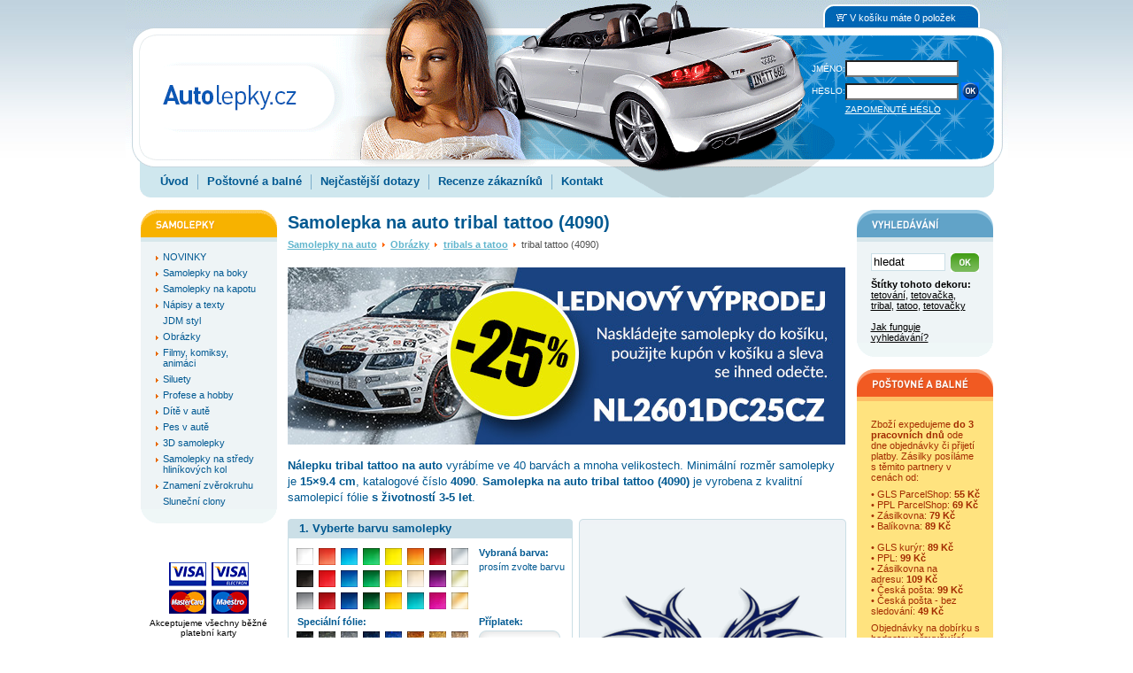

--- FILE ---
content_type: text/html; charset=windows-1250
request_url: https://www.autolepky.cz/samolepka-na-auto-tribal-tattoo-4090.html
body_size: 11639
content:
<!DOCTYPE HTML PUBLIC "-//W3C//DTD HTML 4.01 Transitional//EN" "http://www.w3.org/TR/html4/loose.dtd">
<html lang="cs">
<head>
  <meta http-equiv="content-type" content="text/html; charset=windows-1250">

  <title>Samolepka na auto tribal tattoo (4090) / Autolepky.cz</title>
  <meta name="keywords" content="tribal,tatoo,tetovačka,tetování,tetovačky">
  <meta name="description" content="Samolepka na auto tribal tattoo (4090), min. velikosti 15×9.4 cm ve 40 barvách. Tuning nálepku tribal tattoo expedujeme do 3 pracovních dnů.">

  <meta name="viewport" content="width=device-width, initial-scale=1">
  
  <base href="https://www.autolepky.cz/">
  <link rel="stylesheet" href="autolepky.css?v=107" type="text/css">
  <link rel="stylesheet" href="autolepky-resp.css?v=107" type="text/css">
  <link rel="stylesheet" type="text/css" href="js-cart/objednavka.css">

  <meta name="verify-v1" content="ZRkvYxkV/i4LPJAD9pKz1Vd9UAa72zoQLlP3BhwPaK4=">
  <meta name="robots" content="index,follow">
  <meta name="author" content="DOKI DOKI s.r.o.">
  <meta http-equiv="Content-Language" content="cs">
  <meta http-equiv="imagetoolbar" CONTENT="no">

  <meta property="fb:admins" content="1625473274">
  <meta property="og:site_name" content="Autolepky.cz" >
  <meta property="og:url" content="https://www.autolepky.cz/samolepka-na-auto-tribal-tattoo-4090.html" >
  <meta property="og:title" content="Samolepka na auto tribal tattoo (4090)" >
  <meta property="og:description" content="Samolepka na auto tribal tattoo (4090) z nabídky obchodu Autolepky.cz. Samolepky na auta vyrábíme na míru z více než čtyřiceti barev v libovolné velikosti. Vše s důrazem na kvalitu zpracování. Samolepky expedujeme do 3 pracovních dnů. Nízké poštovné u obyčejných zásilek.">
  <meta property="og:type" content="product" >
  <meta property="og:image" content="https://www.autolepky.cz/eshop-images/large/c02/4090-MKA-fun-dekory-4090-c02.png" >
  <meta property="og:image:alt" content="obrázek motivu tribal tattoo" >

  <link rel="shortcut icon" href="favicon.ico">
  <script type="text/javascript" src="jquery.js"></script>
  <script type="text/javascript" src="frontend.js?v=107"></script>

  <!-- Facebook Pixel Code -->
    <script type="text/javascript" data-cookiecategory="other">
    !function(f,b,e,v,n,t,s)
    {if(f.fbq)return;n=f.fbq=function(){n.callMethod?
    n.callMethod.apply(n,arguments):n.queue.push(arguments)};
    if(!f._fbq)f._fbq=n;n.push=n;n.loaded=!0;n.version='2.0';
    n.queue=[];t=b.createElement(e);t.async=!0;
    t.src=v;s=b.getElementsByTagName(e)[0];
    s.parentNode.insertBefore(t,s)}(window, document,'script',
    'https://connect.facebook.net/en_US/fbevents.js');
    fbq('init', '577223352409561');
  </script>
  <!-- End Facebook Pixel Code -->
<script type="text/javascript">
	window.dataLayer = window.dataLayer || [];
	function gtag(){dataLayer.push(arguments);}
	gtag("consent", "default", {
		"ad_storage": "denied",
		"ad_user_data": "denied",
		"ad_personalization": "denied",
		"analytics_storage": "denied"
	});
</script>

<!-- Google tag (gtag.js) -->
<script async src="https://www.googletagmanager.com/gtag/js?id=AW-11133331246"></script>
<script>
  window.dataLayer = window.dataLayer || [];
  function gtag(){dataLayer.push(arguments);}
  gtag('js', new Date());

  gtag('config', 'AW-11133331246');
</script>

<!-- Global site tag (gtag.js) - Google Analytics -->
<script async type="text/javascript" src="https://www.googletagmanager.com/gtag/js?id=G-02XWQNS1C8"></script>
<script type="text/javascript">
  window.dataLayer = window.dataLayer || [];
  function gtag(){dataLayer.push(arguments);}
  gtag('js', new Date());
	gtag("config", "G-02XWQNS1C8");
  gtag('config', 'UA-3497228-46');
</script>
<script type="text/javascript">
	gtag("consent", "update", {
		"ad_storage": "granted",
		"ad_user_data": "granted",
		"ad_personalization": "granted",
		"analytics_storage": "granted"
	});
</script>


<script type="text/javascript" src="https://c.seznam.cz/js/rc.js"></script>
<script>
  window.sznIVA.IS.updateIdentities({
    eid: null
  });
  var retargetingConf = {
    rtgId: 58075,
    consent: 0  };
  window.rc.retargetingHit(retargetingConf);
</script>



<!-- Clarity tracking code for https://www.autolepky.cz/ -->
<script type="text/javascript" data-cookiecategory="other">
    (function(c,l,a,r,i,t,y){
        c[a]=c[a]||function(){(c[a].q=c[a].q||[]).push(arguments)};
        t=l.createElement(r);t.async=1;t.src="https://www.clarity.ms/tag/"+i;
        y=l.getElementsByTagName(r)[0];y.parentNode.insertBefore(t,y);
    })(window, document, "clarity", "script", "5swul4pxgr");
</script></head>
<body onload="barva_onload()">
<script type="text/javascript" data-cookiecategory="other">
fbq('track', 'ViewContent', {content_name:'Samolepka na auto tribal tattoo (4090)', content_ids:['4090'], content_type:'product'});</script>

<div class="header">
	<a href="."><img src="timg/logo-autolepky.png" class="logo" alt="logo obchodu Autolepky.cz" title="Samolepky na auto od Autolepky.cz"></a>
<div class="kosiknahled"><img src="timg/ic-kosik.png" width="18" height="11" alt="Ikona košíku" title="Ikona košíku">V košíku máte 0 položek</div><div class="loginarea">
<form id="login" name="login" method="post" action="do-login.php">
	<table border="0" cellspacing="0" cellpadding="0">
  	<tr>
			<td><label for="jmenologin">JMÉNO:</label></td>
  		<td><input value="" maxlength="50" name="loginname" class="text" id="jmenologin"></td>
		</tr>
  	<tr>
			<td><label for="heslo">HESLO:</label></td>
  		<td><input type="password" maxlength="50" name="loginpassword" class="text" id="heslo">
      	<input type="image" src="timg/b-ok.png" alt="tlačítko OK" title="Kliknutím na tlačítko OK odešlete své přihlašovací údaje. Pakliže jste je zadali správně, budete přihlášení do systému." class="submit" style="width:20px; height:20px;">
			</td>
		</tr>
  	<tr><td></td><td> 		<a href="!heslo.html">ZAPOMENUTÉ HESLO</a></td></tr>
	</table>
</form>
</div>
	<div class="menu uprava">
<a href=".">Úvod</a><span> </span><a href="postovne-a-balne.html">Poštovné a balné</a><span> </span><a href="/nejcastejsi-dotazy.html">Nejčastější dotazy</a><span> </span><a href="https://www.firmy.cz/detail/13179687-autolepky-cz-ceska-lipa-cast-obce-ceska-lipa.html#hodnoceni">Recenze zákazníků</a><span> </span><a href="/kontakt.html">Kontakt</a>	</div>
</div>
<table cellspacing="0" cellpadding="0" class="main">
<tr>
  <td class="mlevy">
  	<div class="boxik" id="samolepky">
<div class="l1" ><a href="novinky-a-nove-samolepky.html"><img src="timg/plus.png" alt="plus" class="plus" style="padding-left:0px;"><span class="t" style="margin-left:9px;">NOVINKY</span></a></div><div class="l1" ><a href="tuning-samolepky-boky.html"><img src="timg/plus.png" alt="plus" class="plus" style="padding-left:0px;"><span class="t" style="margin-left:9px;">Samolepky na boky</span></a></div><div class="l1" ><a href="tuning-samolepky-na-kapotu.html"><img src="timg/plus.png" alt="plus" class="plus" style="padding-left:0px;"><span class="t" style="margin-left:9px;">Samolepky na kapotu</span></a></div><div class="l1" ><a href="samolepky-na-auto-napisy-a-texty.html"><img src="timg/plus.png" alt="plus" class="plus" style="padding-left:0px;"><span class="t" style="margin-left:9px;">Nápisy a texty</span></a></div><div class="l1" ><a href="samolepky-na-auto-jdm-styl.html"><img src="timg/nic.png" alt="nic" class="plus" style="padding-left:0px;"><span class="t" style="margin-left:9px;">JDM styl</span></a></div><div class="l1" ><a href="tuning-samolepky-fun-motivy.html"><img src="timg/plus.png" alt="plus" class="plus" style="padding-left:0px;"><span class="t" style="margin-left:9px;">Obrázky</span></a></div><div class="l1" ><a href="nalepky-na-auto-filmy-komiksy-animaci.html"><img src="timg/plus.png" alt="plus" class="plus" style="padding-left:0px;"><span class="t" style="margin-left:9px;">Filmy, komiksy, animáci</span></a></div><div class="l1" ><a href="tuning-samolepky-siluety.html"><img src="timg/plus.png" alt="plus" class="plus" style="padding-left:0px;"><span class="t" style="margin-left:9px;">Siluety</span></a></div><div class="l1" ><a href="profese-a-hobby.html"><img src="timg/plus.png" alt="plus" class="plus" style="padding-left:0px;"><span class="t" style="margin-left:9px;">Profese a hobby</span></a></div><div class="l1" ><a href="samolepky-na-auto-dite-v-aute.html"><img src="timg/plus.png" alt="plus" class="plus" style="padding-left:0px;"><span class="t" style="margin-left:9px;">Dítě v autě</span></a></div><div class="l1" ><a href="samolepky-na-auto-pes-v-aute.html"><img src="timg/plus.png" alt="plus" class="plus" style="padding-left:0px;"><span class="t" style="margin-left:9px;">Pes v autě</span></a></div><div class="l1" ><a href="plasticke-3d-samolepky.html"><img src="timg/plus.png" alt="plus" class="plus" style="padding-left:0px;"><span class="t" style="margin-left:9px;">3D samolepky</span></a></div><div class="l1" ><a href="tuning-samolepky-samolepky-na-stredy-hlinikovych-kol.html"><img src="timg/plus.png" alt="plus" class="plus" style="padding-left:0px;"><span class="t" style="margin-left:9px;">Samolepky na středy hliníkových kol</span></a></div><div class="l1" ><a href="zverokruh.html"><img src="timg/plus.png" alt="plus" class="plus" style="padding-left:0px;"><span class="t" style="margin-left:9px;">Znamení zvěrokruhu</span></a></div><div class="l1" ><a href="tuning-samolepky-clonitka-slunecni-clony.html"><img src="timg/nic.png" alt="nic" class="plus" style="padding-left:0px;"><span class="t" style="margin-left:9px;">Sluneční clony</span></a></div>  	</div>
  	<div id="hledej">
<div class="boxik" id="search">

<form action="!search.html" method="post">
<input type="text" name="search_query" class="text" value="hledat" onclick="if (this.value=='hledat') {this.value='';}" onblur="if(this.value=='') {this.value='hledat';}" onselect="if(this.value=='') {this.value='hledat';}">
<input type="image" src="timg/b-ok-green.png" class="bimg" alt="tlačítko OK" title="Napište do políčka Hledat slovo, které chcete vyhledat a kliknutím na tlačítko OK spusťte vyhledávání. Vyhledávací algoritmus ignoruje slova kratší než tři znaky a neprohledává neschválené štítky!">
<div class="clear"></div>
</form>

<a href="jak-funguje-vyhledavani.html" title="Speciálně upravený vyhledávací algoritmus umožní prohledávat obsahy obrázkových dat pomocí tzv. štítků. Štítky dekoru jsou slova popisující vzhled samolepky a mohou je přidávat všichni uživatelé serveru Autolepky.cz. Pro více informací klikněte zde.">Jak funguje vyhledávání?</a>
</div>
<div class="boxikbottom"></div>
  	</div>
  	<div class="boxikbottom"></div>

  	<!-- <div class="boxik" id="tuningkluby">
        	</div>
  	<div class="boxikbottom" id="tuningkluby-bottom"></div> -->

  	<div class="ccard">
  	 <img style="padding-top: 15px;" src="timg/ico-cards.png" alt="ikony VISA" title="Akceptujeme všechny běžné platební karty"><br>
  	 <p style="font-size:75%; padding: 5px 0 10px 0;">Akceptujeme všechny běžné platební karty</p>
  	 <img src="timg/ico-verified.png" alt="ikony VISA certified" title="Bezpečná platba kartou">
  	</div>

	</td>
  <td class="mstredni">
<div class="clear"></div><h1 class="dekor"><strong>Samolepka na auto tribal tattoo (4090)</strong></h1><div class="whereiam">
<div class="telo"><p class="whereiam"><a href="." title="samolepky na auto">Samolepky na auto</a> <img src="timg/arrow.png" alt=""> <a href="tuning-samolepky-fun-motivy.html" title="samolepky na auto Obrázky">Obrázky</a> <img src="timg/arrow.png" alt=""> <a href="tuning-samolepky-fun-motivy-tribals-tatoo.html" title="samolepky na auto tribals a tatoo">tribals a tatoo</a> <img src="timg/arrow.png" alt=""> tribal tattoo (4090)</p></div></div>
<a href="."><img class="noborder" style="margin: 5px 0 15px 0;" src="timg/bann-2601-06012025-small.jpg" alt="Lednový výprodej -25 %" title="Lednový výprodej -25 %" width="630" height="200" /></a>
<p class="firsttxt"><strong>Nálepku <span style="text-transform: lowercase;">tribal tattoo</span> na auto</strong> vyrábíme ve 40 barvách a mnoha velikostech. Minimální rozměr samolepky je <strong>15&times;9.4 cm</strong>, katalogové číslo <strong>4090</strong>. <strong>Samolepka na auto tribal tattoo (4090)</strong> je vyrobena z kvalitní samolepicí fólie <strong>s životností 3-5 let</strong>.</p><div class="d-dekor">
<img src="timg/box-dektop.png" width="302" height="6" alt="" style="display:block; border-style:none;">
<div class="telo">
<img id="dekor" src="eshop-images/large/c09/4090-MKA-fun-dekory-4090-c09.png" width="300" height="331" alt="" title="">
</div><div class="bottom"></div>                                                                <div class="termin"><div class="labIF">Objednáte-li samolepku dnes</div><div class="tabIF"><table class="tabIF"><tr class="tabIF"><td class="sec1TAB">odešleme ji nejpozději</td><td><strong>v pondělí 26. ledna </strong></td></tr>
<tr class="tabIF"><td class="sec1TAB" colspan="2">a u Vás doma bude následující pracovní den.</td></tr></table></div><div class="tabIFbott"><div class="tabIFbottTXT">Uvedené termíny jsou orientační a neplatí ve statní svátky!</div></div></div><div class="popis"><label style="float:none;">Průvodce nákupem:</label><p class="help">Samolepku na auto <span style="text-transform: lowercase;">tribal tattoo</span> objednáte ve třech krocích. Následně vložíte připravený motiv do košíku, vyplníte dodací a fakturační údaje a objednávku odešlete. Vše vyrábíme na zakázku, <strong>nálepky nejsou skladem</strong>. Dle zvoleného způsobu platby expedujeme vyrobené nálepky do 3 pracovních dnů.</p><p class="help"><strong>1. krok - výběr barvy:</strong><br>Nabízíme 40 barev samolepících fólií, které mají životnost 2-10 let v závislosti na zvoleném materiálu a umístění samolepek na automobilu. [<a href="javascript:;" onclick="showHelp(this, 'help1');">Zobrazit více</a>]</p><div class="help" id="help1" style="display:none;"><p class="help">Na přední kapotě samolepky trpí víc než na dveřích a tím mají i kratší životnost. Samolepky se lepí na hladké povrchy, sklo a karoserie jsou pro lepení ideální. <strong>Při lepení samolepek na sklo mohou nastat potíže při technické kontrole.</strong></p><p class="help">Fólie snesou běžné změny teploty. Samolepící fólie jsou plně pigmentovány (stejnobarevné z obou stran) a nejsou průhledné (častý dotaz ke sl. clonám).</p><p class="help"><strong>Standardní barevné odstíny</strong> jsou základní nabídkou - 24 barevných odstínů o životnosti 2-5 let v exteriéru.</p><p class="help"><strong>Stříbrná, zlatá a bronzová</strong> patří mezi základní barevné odstíny s metalickým nádechem. <strong>Stříbrná fólie</strong> obsahuje částečky hliníku (barva je spíše šedohliníková, nikoliv zrcadlová chromová - častý omyl při výběru barvy), <strong>zlatá</strong> obsahuje částečky mědi, <strong>bronzová</strong> je více do červena.</p><p class="help"><strong>Speciální metalické odstíny</strong> obsahují metalický pigment, který se dopadem slunečních paprsků se ještě více zvýrazní. U černé metalické je metalický efekt slabší. Tyto fólie mají životnost až 10 let v exteriéru.</p><p class="help"><strong>Škrábaný hliník, chrom stříbrný a zlatý</strong> lze lepit pouze na rovné plochy, neboť fólie je poměrně tuhá - jedná se o materiál, který není vhodný na malé a detailní samolepky. Životnost má přibližně 6 měsíců v exteriéru.</p><p class="help"><strong>Černý a stříbrný karbon a imitaci karbonu</strong> lze také lepit výhradně na rovné plochy. Fólie není vhodná na celoplošný polep kapoty - není příliš tvárná, jedná se o materiál, který není vhodný na malé a detailní samolepky.</p></div><p class="help"><strong>2. krok - výběr rozměrů:</strong><br>Vybírejte z přednastavených rozměrů nebo si zvolte svůj vlastní rozměr s pevným poměrem stran. [<a href="javascript:;" onclick="showHelp(this, 'help2');">Zobrazit více</a>]</p><div class="help" id="help2" style="display:none;"><p class="help">Vybíráte-li vlastní rozměr, <strong>zadáváte pouze jeden z rozměrů</strong>. Druhý se automaticky dopočítá dle poměru stran velikosti samolepky. Tím je zajištěno, že motiv nebude zdeformovaný nevhodně zvoleným poměrem stran. U každé samolepky také uvádíme i nejmenší možnou vyrobitelnou velikost. Menší rozměr nelze vyrobit, protože detaily by byly příliš malé a linky velmi slabé a samolepka by se odlepovala.</p></div><p class="help"><strong>3. krok - způsob lepení:</strong><br>Vybírejte z možností <strong>klasicky čitelně</strong> (na kapotu auta) nebo <strong>zrcadlově obráceně</strong> (pro lepení zespodu skla, nebo zrcadlově otočené na karoserii). [<a href="javascript:;" onclick="showHelp(this, 'help3');">Zobrazit více</a>]</p><div class="help" id="help3" style="display:none;"><p class="help">Volbou zrcadlově obráceně změníte prostorovou orientaci samolepky - prostě ji zrcadlově otočíte. V praxi to může znamenat dvě věci. Za prvé - samolepku chcete nalepit zespodu skla okna, za druhé - samolepku chcete zrcadlově otočit (např. aby se holčička na samolepce dívala na druhou stranu) a nalepit ji na kapotu.</p><p class="help">Taktéž využijte volbu zrcadlově obráceně v případě, kdy chcete lepit samolepky z obou stran vozu. Jedna bude nalepena ze strany řidiče a druhá ze strany spolujezdce. V tomto případě dejte do košíku <strong>jeden kus s orientací klasicky čitelně</strong> a <strong>druhý s orientací zrcadlově obráceně</strong>. Mějte na paměti, že se samolepkou otáčíte zrcadlově i text a ten se stane z druhé strany automobilu nečitelným.</p></div><p class="help">Kliknutím na tlačítko <strong>VLOŽIT DO KOŠÍKU</strong> je výběr samolepky ukončen. Do košíku postupně naskládejte další samolepky.</p></div></div>
<div class="d-krok1">
<h2>1. Vyberte barvu samolepky</h2>
<div class="telo">
<p >Vybraná barva: <br><span id="vybranabarva">prosím zvolte barvu</span></p>
<a href="javascript:setc(1741, '01', '', '4090-MKA-fun-dekory-4090');" title="bílá" id="a01"></a><a href="javascript:setc(1741, '04', '', '4090-MKA-fun-dekory-4090');" title="světle červená" id="a04"></a><a href="javascript:setc(1741, '07', '', '4090-MKA-fun-dekory-4090');" title="světle modrá" id="a07"></a><a href="javascript:setc(1741, '10', '', '4090-MKA-fun-dekory-4090');" title="světle zelená" id="a10"></a><a href="javascript:setc(1741, '13', '', '4090-MKA-fun-dekory-4090');" title="citrónově žlutá" id="a13"></a><a href="javascript:setc(1741, '16', '', '4090-MKA-fun-dekory-4090');" title="oranžová" id="a16"></a><a href="javascript:setc(1741, '19', '', '4090-MKA-fun-dekory-4090');" title="vínová" id="a19"></a><a href="javascript:setc(1741, '22', '10', '4090-MKA-fun-dekory-4090');" title="stříbrná" id="a22"></a><a href="javascript:setc(1741, '02', '', '4090-MKA-fun-dekory-4090');" title="černá" id="a02"></a><a href="javascript:setc(1741, '05', '', '4090-MKA-fun-dekory-4090');" title="červená" id="a05"></a><a href="javascript:setc(1741, '08', '', '4090-MKA-fun-dekory-4090');" title="modrá" id="a08"></a><a href="javascript:setc(1741, '11', '', '4090-MKA-fun-dekory-4090');" title="zelená" id="a11"></a><a href="javascript:setc(1741, '14', '', '4090-MKA-fun-dekory-4090');" title="žlutá" id="a14"></a><a href="javascript:setc(1741, '17', '', '4090-MKA-fun-dekory-4090');" title="béžová" id="a17"></a><a href="javascript:setc(1741, '20', '', '4090-MKA-fun-dekory-4090');" title="fialová" id="a20"></a><a href="javascript:setc(1741, '23', '10', '4090-MKA-fun-dekory-4090');" title="zlatá" id="a23"></a><a href="javascript:setc(1741, '03', '', '4090-MKA-fun-dekory-4090');" title="šedá" id="a03"></a><a href="javascript:setc(1741, '06', '', '4090-MKA-fun-dekory-4090');" title="tmavě červená" id="a06"></a><a href="javascript:setc(1741, '09', '', '4090-MKA-fun-dekory-4090');" title="tmavě modrá" id="a09"></a><a href="javascript:setc(1741, '12', '', '4090-MKA-fun-dekory-4090');" title="tmavě zelená" id="a12"></a><a href="javascript:setc(1741, '15', '', '4090-MKA-fun-dekory-4090');" title="žloutková" id="a15"></a><a href="javascript:setc(1741, '18', '', '4090-MKA-fun-dekory-4090');" title="tyrkysová" id="a18"></a><a href="javascript:setc(1741, '21', '', '4090-MKA-fun-dekory-4090');" title="růžová" id="a21"></a><a href="javascript:setc(1741, '24', '10', '4090-MKA-fun-dekory-4090');" title="bronzová" id="a24"></a><div class="clear"></div><p class="p2">Příplatek: <br><span id="vybranypriplatek"></span></p><p class="p3">Speciální fólie:</p><a href="javascript:setc(1741, '25', '95', '4090-MKA-fun-dekory-4090');" title="černá metalická" id="a25"></a><a href="javascript:setc(1741, '26', '95', '4090-MKA-fun-dekory-4090');" title="zinková metalická" id="a26"></a><a href="javascript:setc(1741, '27', '95', '4090-MKA-fun-dekory-4090');" title="hliníková metalická" id="a27"></a><a href="javascript:setc(1741, '31', '95', '4090-MKA-fun-dekory-4090');" title="tmavě modrá metalická" id="a31"></a><a href="javascript:setc(1741, '32', '95', '4090-MKA-fun-dekory-4090');" title="azurově modrá metalická" id="a32"></a><a href="javascript:setc(1741, '28', '95', '4090-MKA-fun-dekory-4090');" title="měděná metalická" id="a28"></a><a href="javascript:setc(1741, '29', '95', '4090-MKA-fun-dekory-4090');" title="zlatá metalická" id="a29"></a><a href="javascript:setc(1741, '30', '95', '4090-MKA-fun-dekory-4090');" title="mosazná metalická" id="a30"></a><a href="javascript:setc(1741, '33', '95', '4090-MKA-fun-dekory-4090');" title="zelená metalická" id="a33"></a><a href="javascript:setc(1741, '34', '95', '4090-MKA-fun-dekory-4090');" title="zelenošedá metalická" id="a34"></a><a href="javascript:setc(1741, '38', '175', '4090-MKA-fun-dekory-4090');" title="škrábaný hliník" id="a38"></a><a href="javascript:setc(1741, '40', '175', '4090-MKA-fun-dekory-4090');" title="chrom zlatý" id="a40"></a><a href="javascript:setc(1741, '39', '175', '4090-MKA-fun-dekory-4090');" title="chrom stříbrný" id="a39"></a><div class="clear"></div><div class="clear"></div></div><div class="bottom"></div></div>
<form method="get" action="cart-add.php" class="dokosiku" onsubmit="return check_cart_add(this, true, true);" id="formkosik">
<div class="d-krok2">
<h2>2. Zvolte rozměr nálepky na auto</h2>
<div class="sirtelo"><label class="jinytext"><strong>ROZMĚR UVÁDÍME OD HRANY K HRANĚ MOTIVU!</strong> <br>U vlastní velikosti <strong>zadávejte pouze jeden rozměr</strong>, druhý se dopočítá dle proporcí nálepky. Samolepka <span style="text-transform: lowercase;">tribal tattoo</span> <strong>nemá žádné pozadí</strong>, po nalepení zůstane na autě pouze vyobrazený motiv.</label></div>
<div class="telo">
<input type="radio" name="v" id="v472" value="472" class="radio" onclick="show_vlastni_rozmer(1)"><label for="v472">15&times;9,4 cm</label><p><label>(šířka × výška)</label><span class="beznacena">vaše cena: <b><span id="cena_s_dph472">91</span> Kč</b></span></p>
<input type="radio" name="v" id="v473" value="473" class="radio" onclick="show_vlastni_rozmer(1)"><label for="v473">18&times;11,3 cm</label><p><label>(šířka × výška)</label><span class="beznacena">vaše cena: <b><span id="cena_s_dph473">107</span> Kč</b></span></p>
<input type="radio" name="v" id="v476" value="476" class="radio" onclick="show_vlastni_rozmer(1)"><label for="v476">20&times;12,5 cm</label><p><label>(šířka × výška)</label><span class="beznacena">vaše cena: <b><span id="cena_s_dph476">119</span> Kč</b></span></p>
<input type="radio" name="v" id="v475" value="475" class="radio" onclick="show_vlastni_rozmer(1)"><label for="v475">25&times;15,7 cm</label><p><label>(šířka × výška)</label><span class="beznacena">vaše cena: <b><span id="cena_s_dph475">156</span> Kč</b></span></p>
<input type="radio" name="v" id="v579" value="579" class="radio" onclick="show_vlastni_rozmer(1)"><label for="v579">30&times;18,8 cm</label><p><label>(šířka × výška)</label><span class="beznacena">vaše cena: <b><span id="cena_s_dph579">200</span> Kč</b></span></p>
<input type="radio" name="v" id="v580" value="580" class="radio" onclick="show_vlastni_rozmer(1)"><label for="v580">40&times;25,1 cm</label><p><label>(šířka × výška)</label><span class="beznacena">vaše cena: <b><span id="cena_s_dph580">314</span> Kč</b></span></p>
<input type="radio" name="v" id="v581" value="581" class="radio" onclick="show_vlastni_rozmer(1)"><label for="v581">50&times;31,3 cm</label><p><label>(šířka × výška)</label><span class="beznacena">vaše cena: <b><span id="cena_s_dph581">460</span> Kč</b></span></p>
<script>var dw=15.000; var dh=9.400; var dmax=350; </script><input type="radio" name="v" id="vlastni" value="vlastni" class="radio"><label for="vlastni" id="l_vlastni">vlastní</label><div class="float_vlastni"><p id="p_vlastni">šířka: <input type="text" name="vlastni_w" id="vlastni_w" value="" class="text" onfocus="document.getElementById('vlastni').checked=true;" onchange="calc_vlastni_rozmer(this)" onkeypress="return disableEnter(this, event);"> &nbsp; &nbsp; výška: <input type="text" name="vlastni_h" id="vlastni_h" value="" class="text" onfocus="document.getElementById('vlastni').checked=true;" onchange="calc_vlastni_rozmer(this)" onkeypress="return disableEnter(this, event);"> v cm <input type="hidden" name="zadanowh" id="zadanowh" value="w"><span class="ceny">vaše cena: <b><span id="cena_s_dph0">...</span> Kč</b></span><span class="maxvel">Minimální velikost: <strong>15&times;9.4 cm </strong>(91&nbsp;Kč) Menší rozměr bohužel nelze vyrobit.</span></p></div>
<div class="clear"></div></div><div class="bottom"></div></div>
<div class="d-krok3">
<h2>3. Jak bude samolepka nalepena na autě</h2>
	<div class="sirtelo"><label class="jinytext"><strong>POTŘEBUJETE SAMOLEPKU OTOČIT NA DRUHOU STRANU? POŽADUJETE LEVÝ NEBO PRAVÝ KUS?</strong> <br>Volbou zrcadlově obráceně změníte prostorovou orientaci samolepky pro lepení na kapotu, nebo ji můžete nalepit zespodu skla.</label></div>
<div class="telo">
	<img id="zrcimg" src="timg/zrc/zrc0-09.png" alt="" width="146" height="45">	<input type="radio" name="zrc" id="idzrc0" value="0" class="radio" checked="checked" onclick="setzrc('4090-MKA-fun-dekory-4090')">	<label for="idzrc0">klasicky čitelně</label>	<p>&nbsp;</p>	<input type="radio" name="zrc" id="idzrc1" value="1" class="radio" onclick="setzrc('4090-MKA-fun-dekory-4090')">	<label for="idzrc1">zrcadlově obráceně</label>	<div class="clear"></div></div><div class="bottom"></div></div>
	<input type="hidden" name="b" value="" id="zvolena_barva">	<input type="hidden" name="i" value="1741" id="cislo_dekoru">		<input type="hidden" name="kod" value="4090" id="kodDekoru">		<div class="d-nakup">			<div class="pocet"><input type="text" name="c" value="1" class="text" maxlength="5" title="Počet kusů"></div>			<span class="ks">ks</span>			<input type="image" src="timg/b-vlozit-do-kosiku-zel.png" class="submit" alt="tlačítko Vložit do košíku" title="Máte-li zvolenou velikost, barvu, způsob lepení a počet kusů, můžete samolepku Vložit do košíku kliknutím na toto tlačítko. V případě, že si chcete vybrat více barev, můžete se jednoduše vrátit z Košíku zpět kliknutím na tlačítko Pokračovat v nákupu.">		</div>	</form>	<div class="informace"><div class="labIF-resp">Objednáte-li samolepku dnes</div><div class="tabIF-resp"><table class="tabIF-resp"><tr class="tabIF"><td class="sec1TAB">odešleme ji nejpozději</td><td><strong>v pondělí 26. ledna </strong></td></tr>
<tr class="tabIF-resp"><td class="sec1TAB" colspan="2">a u Vás doma bude následující pracovní den.</td></tr></table></div><div class="tabIFbott-resp"><div class="tabIFbottTXT-resp">Uvedené termíny jsou orientační a neplatí ve statní svátky!</div></div></div><div class="popis-resp"><label style="float:none;">Průvodce nákupem:</label><p class="help">Samolepku na auto <span style="text-transform: lowercase;">tribal tattoo</span> objednáte ve třech krocích. Následně vložíte připravený motiv do košíku, vyplníte dodací a fakturační údaje a objednávku odešlete. Vše vyrábíme na zakázku, <strong>nálepky nejsou skladem</strong>. Dle zvoleného způsobu platby expedujeme vyrobené nálepky do 3 pracovních dnů.</p><p class="help"><strong>1. krok - výběr barvy:</strong><br>Nabízíme 40 barev samolepících fólií, které mají životnost 2-10 let v závislosti na zvoleném materiálu a umístění samolepek na automobilu. [<a href="javascript:;" onclick="showHelp(this, 'help1-resp');">Zobrazit více</a>]</p><div class="help" id="help1-resp" style="display:none;"><p class="help">Na přední kapotě samolepky trpí víc než na dveřích a tím mají i kratší životnost. Samolepky se lepí na hladké povrchy, sklo a karoserie jsou pro lepení ideální. <strong>Při lepení samolepek na sklo mohou nastat potíže při technické kontrole.</strong></p><p class="help">Fólie snesou běžné změny teploty. Samolepící fólie jsou plně pigmentovány (stejnobarevné z obou stran) a nejsou průhledné (častý dotaz ke sl. clonám).</p><p class="help"><strong>Standardní barevné odstíny</strong> jsou základní nabídkou - 24 barevných odstínů o životnosti 2-5 let v exteriéru.</p><p class="help"><strong>Stříbrná, zlatá a bronzová</strong> patří mezi základní barevné odstíny s metalickým nádechem. <strong>Stříbrná fólie</strong> obsahuje částečky hliníku (barva je spíše šedohliníková, nikoliv zrcadlová chromová - častý omyl při výběru barvy), <strong>zlatá</strong> obsahuje částečky mědi, <strong>bronzová</strong> je více do červena.</p><p class="help"><strong>Speciální metalické odstíny</strong> obsahují metalický pigment, který se dopadem slunečních paprsků se ještě více zvýrazní. U černé metalické je metalický efekt slabší. Tyto fólie mají životnost až 10 let v exteriéru.</p><p class="help"><strong>Škrábaný hliník, chrom stříbrný a zlatý</strong> lze lepit pouze na rovné plochy, neboť fólie je poměrně tuhá - jedná se o materiál, který není vhodný na malé a detailní samolepky. Životnost má přibližně 6 měsíců v exteriéru.</p><p class="help"><strong>Černý a stříbrný karbon a imitaci karbonu</strong> lze také lepit výhradně na rovné plochy. Fólie není vhodná na celoplošný polep kapoty - není příliš tvárná, jedná se o materiál, který není vhodný na malé a detailní samolepky.</p></div><p class="help"><strong>2. krok - výběr rozměrů:</strong><br>Vybírejte z přednastavených rozměrů nebo si zvolte svůj vlastní rozměr s pevným poměrem stran. [<a href="javascript:;" onclick="showHelp(this, 'help2-resp');">Zobrazit více</a>]</p><div class="help" id="help2-resp" style="display:none;"><p class="help">Vybíráte-li vlastní rozměr, <strong>zadáváte pouze jeden z rozměrů</strong>. Druhý se automaticky dopočítá dle poměru stran velikosti samolepky. Tím je zajištěno, že motiv nebude zdeformovaný nevhodně zvoleným poměrem stran. U každé samolepky také uvádíme i nejmenší možnou vyrobitelnou velikost. Menší rozměr nelze vyrobit, protože detaily by byly příliš malé a linky velmi slabé a samolepka by se odlepovala.</p></div><p class="help"><strong>3. krok - způsob lepení:</strong><br>Vybírejte z možností <strong>klasicky čitelně</strong> (na kapotu auta) nebo <strong>zrcadlově obráceně</strong> (pro lepení zespodu skla, nebo zrcadlově otočené na karoserii). [<a href="javascript:;" onclick="showHelp(this, 'help3-resp');">Zobrazit více</a>]</p><div class="help" id="help3-resp" style="display:none;"><p class="help">Volbou zrcadlově obráceně změníte prostorovou orientaci samolepky - prostě ji zrcadlově otočíte. V praxi to může znamenat dvě věci. Za prvé - samolepku chcete nalepit zespodu skla okna, za druhé - samolepku chcete zrcadlově otočit (např. aby se holčička na samolepce dívala na druhou stranu) a nalepit ji na kapotu.</p><p class="help">Taktéž využijte volbu zrcadlově obráceně v případě, kdy chcete lepit samolepky z obou stran vozu. Jedna bude nalepena ze strany řidiče a druhá ze strany spolujezdce. V tomto případě dejte do košíku <strong>jeden kus s orientací klasicky čitelně</strong> a <strong>druhý s orientací zrcadlově obráceně</strong>. Mějte na paměti, že se samolepkou otáčíte zrcadlově i text a ten se stane z druhé strany automobilu nečitelným.</p></div><p class="help">Kliknutím na tlačítko <strong>VLOŽIT DO KOŠÍKU</strong> je výběr samolepky ukončen. Do košíku postupně naskládejte další samolepky.</p></div></div>
</div><div class="postload"><img src="eshop-images/large/c01/4090-MKA-fun-dekory-4090-c01.png" width="1" height="1" alt="" title="">
<img src="timg/zrc/zrc0-01.png" width="1" height="1" alt="" title="">
<img src="eshop-images/large/c04/4090-MKA-fun-dekory-4090-c04.png" width="1" height="1" alt="" title="">
<img src="timg/zrc/zrc0-04.png" width="1" height="1" alt="" title="">
<img src="eshop-images/large/c07/4090-MKA-fun-dekory-4090-c07.png" width="1" height="1" alt="" title="">
<img src="timg/zrc/zrc0-07.png" width="1" height="1" alt="" title="">
<img src="eshop-images/large/c10/4090-MKA-fun-dekory-4090-c10.png" width="1" height="1" alt="" title="">
<img src="timg/zrc/zrc0-10.png" width="1" height="1" alt="" title="">
<img src="eshop-images/large/c13/4090-MKA-fun-dekory-4090-c13.png" width="1" height="1" alt="" title="">
<img src="timg/zrc/zrc0-13.png" width="1" height="1" alt="" title="">
<img src="eshop-images/large/c16/4090-MKA-fun-dekory-4090-c16.png" width="1" height="1" alt="" title="">
<img src="timg/zrc/zrc0-16.png" width="1" height="1" alt="" title="">
<img src="eshop-images/large/c19/4090-MKA-fun-dekory-4090-c19.png" width="1" height="1" alt="" title="">
<img src="timg/zrc/zrc0-19.png" width="1" height="1" alt="" title="">
<img src="eshop-images/large/c22/4090-MKA-fun-dekory-4090-c22.png" width="1" height="1" alt="" title="">
<img src="timg/zrc/zrc0-22.png" width="1" height="1" alt="" title="">
<img src="eshop-images/large/c02/4090-MKA-fun-dekory-4090-c02.png" width="1" height="1" alt="" title="">
<img src="timg/zrc/zrc0-02.png" width="1" height="1" alt="" title="">
<img src="eshop-images/large/c05/4090-MKA-fun-dekory-4090-c05.png" width="1" height="1" alt="" title="">
<img src="timg/zrc/zrc0-05.png" width="1" height="1" alt="" title="">
<img src="eshop-images/large/c08/4090-MKA-fun-dekory-4090-c08.png" width="1" height="1" alt="" title="">
<img src="timg/zrc/zrc0-08.png" width="1" height="1" alt="" title="">
<img src="eshop-images/large/c11/4090-MKA-fun-dekory-4090-c11.png" width="1" height="1" alt="" title="">
<img src="timg/zrc/zrc0-11.png" width="1" height="1" alt="" title="">
<img src="eshop-images/large/c14/4090-MKA-fun-dekory-4090-c14.png" width="1" height="1" alt="" title="">
<img src="timg/zrc/zrc0-14.png" width="1" height="1" alt="" title="">
<img src="eshop-images/large/c17/4090-MKA-fun-dekory-4090-c17.png" width="1" height="1" alt="" title="">
<img src="timg/zrc/zrc0-17.png" width="1" height="1" alt="" title="">
<img src="eshop-images/large/c20/4090-MKA-fun-dekory-4090-c20.png" width="1" height="1" alt="" title="">
<img src="timg/zrc/zrc0-20.png" width="1" height="1" alt="" title="">
<img src="eshop-images/large/c23/4090-MKA-fun-dekory-4090-c23.png" width="1" height="1" alt="" title="">
<img src="timg/zrc/zrc0-23.png" width="1" height="1" alt="" title="">
<img src="eshop-images/large/c03/4090-MKA-fun-dekory-4090-c03.png" width="1" height="1" alt="" title="">
<img src="timg/zrc/zrc0-03.png" width="1" height="1" alt="" title="">
<img src="eshop-images/large/c06/4090-MKA-fun-dekory-4090-c06.png" width="1" height="1" alt="" title="">
<img src="timg/zrc/zrc0-06.png" width="1" height="1" alt="" title="">
<img src="eshop-images/large/c09/4090-MKA-fun-dekory-4090-c09.png" width="1" height="1" alt="" title="">
<img src="timg/zrc/zrc0-09.png" width="1" height="1" alt="" title="">
<img src="eshop-images/large/c12/4090-MKA-fun-dekory-4090-c12.png" width="1" height="1" alt="" title="">
<img src="timg/zrc/zrc0-12.png" width="1" height="1" alt="" title="">
<img src="eshop-images/large/c15/4090-MKA-fun-dekory-4090-c15.png" width="1" height="1" alt="" title="">
<img src="timg/zrc/zrc0-15.png" width="1" height="1" alt="" title="">
<img src="eshop-images/large/c18/4090-MKA-fun-dekory-4090-c18.png" width="1" height="1" alt="" title="">
<img src="timg/zrc/zrc0-18.png" width="1" height="1" alt="" title="">
<img src="eshop-images/large/c21/4090-MKA-fun-dekory-4090-c21.png" width="1" height="1" alt="" title="">
<img src="timg/zrc/zrc0-21.png" width="1" height="1" alt="" title="">
<img src="eshop-images/large/c24/4090-MKA-fun-dekory-4090-c24.png" width="1" height="1" alt="" title="">
<img src="timg/zrc/zrc0-24.png" width="1" height="1" alt="" title="">
</div>
<div class="clear" style="margin-bottom: 15px;"></div><div style="max-width: 620px; padding-bottom: 20px; font-size: 10px;"><h2 class="lastvisited" style="padding-top: 20px;">Pravidla pro lepení samolepek na auto</h2><p class="stitxt">Základním pravidlem pro lepení nálepek na auto je trpělivost! <strong>Přenášecí fólie má slabší lepivost</strong> – není to její vada, nýbrž vlastnost. Členité samolepky je nutné správným přihlazením přenést z podkladového papíru – chce to trochu cviku, protože díky nižší lepivosti přenášecí fólie to může jít i hůř.  Pro správné lepení dodržujte následující pravidla:</p><ul class="stitxt-navod"><li>při lepení nesmí být ani teplo, ani zima – teplota polepovaného místa musí mít 15 °C až 30 °C</li><li>nikdy nelepte ani na přímém slunci, či v mrazu – samolepkám zkracujete životnost a na autě nedrží</li><li>lepte vždy na suchý a technickým lihem odmaštěný povrch bez vosku</li><li>při lepení nespěchejte – samolepky i při nechtěném přilepení již nejdou odlepit</li><li>nepoužívejte přílišnou sílu a po celou dobu lepení postupujte opatrně</li><li>samolepky nelepte pod stěrač nebo na namáhané místo</li></ul></div><div class="clear"></div><p>Chcete doručiť tovar na Slovensko? Prezrite si motív <a href="https://www.autolepky.sk/nalepka-na-auto-tribal-tattoo-4090.html">nálepka na auto tribal tattoo (4090)</a></p><div class="clear"></div><h2 class="lastvisited">Podobné samolepky na auto:</h2><div style="clear:both;"><img src="timg/nahravam-dekor-300.png" alt="" width="0" height="0" class="nodisplay"><img src="timg/nahravam-dekor-523.png" alt="" width="0" height="0" class="nodisplay"><div id="lupadiv"><img src="timg/transparent.png" alt="" id="lupa"></div><div style="margin-top: 10px;"><div class="item10"><h2><a href="samolepka-na-kapotu-auta-tribals-1.html" title="Samolepka na kapotu auta tribals">kapota tribals</a></h2><div class="tn"><a href="samolepka-na-kapotu-auta-tribals-1.html"><img src="eshop-images/tn/c09/7502-KAU-kapoty-tatoo-7502-c09.png" width="119" height="119" alt="Samolepka na kapotu auta tribals" title="Samolepka na kapotu auta tribals" class="nahled"></a><img src="timg/tn-sep-10.png" class="sep" alt=""><p>od <span class="cena">131</span> Kč <br><a href="samolepka-na-kapotu-auta-tribals-1.html" title="Detail samolepky Samolepka na kapotu auta tribals"><img src="timg/b-detail.png" alt="Detail Samolepka na kapotu auta tribals" class="but"></a> &nbsp; <img src="timg/b-lupa.png" alt="Lupa Samolepka na kapotu auta tribals" class="but" id="bl_1" onmouseover="set_lupa('bl_1', 10, '7502-KAU-kapoty-tatoo-7502');" onmouseout="f_lupa_hide();"></p></div><div class="bottom"></div></div><div class="item10"><h2><a href="samolepka-na-auto-tattoo-slunce.html" title="Samolepka na auto tattoo slunce">tribal tattoo</a></h2><div class="tn"><a href="samolepka-na-auto-tattoo-slunce.html"><img src="eshop-images/tn/c09/4067-MKA-fun-dekory-4067-c09.png" width="119" height="119" alt="Samolepka na auto tattoo slunce" title="Samolepka na auto tattoo slunce" class="nahled"></a><img src="timg/tn-sep-10.png" class="sep" alt=""><p>od <span class="cena">80</span> Kč <br><a href="samolepka-na-auto-tattoo-slunce.html" title="Detail samolepky Samolepka na auto tattoo slunce"><img src="timg/b-detail.png" alt="Detail Samolepka na auto tattoo slunce" class="but"></a> &nbsp; <img src="timg/b-lupa.png" alt="Lupa Samolepka na auto tattoo slunce" class="but" id="bl_2" onmouseover="set_lupa('bl_2', 10, '4067-MKA-fun-dekory-4067');" onmouseout="f_lupa_hide();"></p></div><div class="bottom"></div></div><div class="item10"><h2><a href="nalepka-na-auto-tattoo-selma.html" title="Nálepka na auto tattoo šelma">tattoo šelma</a></h2><div class="tn"><a href="nalepka-na-auto-tattoo-selma.html"><img src="eshop-images/tn/c09/3480-MOD-fun-animal-3480-c09.png" width="119" height="119" alt="Nálepka na auto tattoo šelma" title="Nálepka na auto tattoo šelma" class="nahled"></a><img src="timg/tn-sep-10.png" class="sep" alt=""><p>od <span class="cena">84</span> Kč <br><a href="nalepka-na-auto-tattoo-selma.html" title="Detail samolepky Nálepka na auto tattoo šelma"><img src="timg/b-detail.png" alt="Detail Nálepka na auto tattoo šelma" class="but"></a> &nbsp; <img src="timg/b-lupa.png" alt="Lupa Nálepka na auto tattoo šelma" class="but" id="bl_3" onmouseover="set_lupa('bl_3', 10, '3480-MOD-fun-animal-3480');" onmouseout="f_lupa_hide();"></p></div><div class="bottom"></div></div><div class="item10"><h2><a href="samolepka-na-stred-alu-kola-tattoo.html" title="Samolepka na střed alu kola - tattoo">střed tattoo</a></h2><div class="tn"><a href="samolepka-na-stred-alu-kola-tattoo.html"><img src="eshop-images/tn/c09/8094-SNK-stred-dekor-8094-c09.png" width="119" height="119" alt="Samolepka na střed alu kola - tattoo" title="Samolepka na střed alu kola - tattoo" class="nahled"></a><img src="timg/tn-sep-10.png" class="sep" alt=""><p>od <span class="cena">30</span> Kč <br><a href="samolepka-na-stred-alu-kola-tattoo.html" title="Detail samolepky Samolepka na střed alu kola - tattoo"><img src="timg/b-detail.png" alt="Detail Samolepka na střed alu kola - tattoo" class="but"></a> &nbsp; <img src="timg/b-lupa.png" alt="Lupa Samolepka na střed alu kola - tattoo" class="but" id="bl_4" onmouseover="set_lupa('bl_4', 10, '8094-SNK-stred-dekor-8094');" onmouseout="f_lupa_hide();"></p></div><div class="bottom"></div></div><div class="item10"><h2><a href="nalepka-na-auto-tribal-tattoo-3037.html" title="Nálepka na auto tribal tattoo (3037)">tribal tattoo</a></h2><div class="tn"><a href="nalepka-na-auto-tribal-tattoo-3037.html"><img src="eshop-images/tn/c09/3037-MOA-fun-dekory-3037-c09.png" width="119" height="119" alt="Nálepka na auto tribal tattoo (3037)" title="Nálepka na auto tribal tattoo (3037)" class="nahled"></a><img src="timg/tn-sep-10.png" class="sep" alt=""><p>od <span class="cena">89</span> Kč <br><a href="nalepka-na-auto-tribal-tattoo-3037.html" title="Detail samolepky Nálepka na auto tribal tattoo (3037)"><img src="timg/b-detail.png" alt="Detail Nálepka na auto tribal tattoo (3037)" class="but"></a> &nbsp; <img src="timg/b-lupa.png" alt="Lupa Nálepka na auto tribal tattoo (3037)" class="but" id="bl_5" onmouseover="set_lupa('bl_5', 10, '3037-MOA-fun-dekory-3037');" onmouseout="f_lupa_hide();"></p></div><div class="bottom"></div></div></div>
</div><div class="clear"></div><h2 class="lastvisited">Poslední zobrazené nálepky:</h2><div style="clear:both;"><img src="timg/nahravam-dekor-300.png" alt="" width="0" height="0" class="nodisplay"><img src="timg/nahravam-dekor-523.png" alt="" width="0" height="0" class="nodisplay"><div id="lupadiv"><img src="timg/transparent.png" alt="" id="lupa"></div><div style="margin-top: 10px;"><div class="item10"><h2><a href="samolepka-na-auto-tribal-tattoo-4090.html" title="Samolepka na auto tribal tattoo (4090)">tribal tattoo</a></h2><div class="tn"><a href="samolepka-na-auto-tribal-tattoo-4090.html"><img src="eshop-images/tn/c09/4090-MKA-fun-dekory-4090-c09.png" width="119" height="119" alt="Samolepka na auto tribal tattoo (4090)" title="Samolepka na auto tribal tattoo (4090)" class="nahled"></a><img src="timg/tn-sep-10.png" class="sep" alt=""><p>od <span class="cena">91</span> Kč <br><a href="samolepka-na-auto-tribal-tattoo-4090.html" title="Detail samolepky Samolepka na auto tribal tattoo (4090)"><img src="timg/b-detail.png" alt="Detail Samolepka na auto tribal tattoo (4090)" class="but"></a> &nbsp; <img src="timg/b-lupa.png" alt="Lupa Samolepka na auto tribal tattoo (4090)" class="but" id="bl_1" onmouseover="set_lupa('bl_1', 10, '4090-MKA-fun-dekory-4090');" onmouseout="f_lupa_hide();"></p></div><div class="bottom"></div></div></div>
</div><script type="text/javascript" data-cookiecategory="other">	/* <![CDATA[ */	var seznam_retargeting_id = 58075;  var seznam_itemId = "1741";  var seznam_pagetype = "offerdetail";	/* ]]> */</script><script type="text/javascript" data-cookiecategory="other" src="//c.imedia.cz/js/retargeting.js"></script>	</td>
  <td class="mpravy">
<div class="boxik" id="search">

<form action="!search.html" method="post">
<input type="text" name="search_query" class="text" value="hledat" onclick="if (this.value=='hledat') {this.value='';}" onblur="if(this.value=='') {this.value='hledat';}" onselect="if(this.value=='') {this.value='hledat';}">
<input type="image" src="timg/b-ok-green.png" class="bimg" alt="tlačítko OK" title="Napište do políčka Hledat slovo, které chcete vyhledat a kliknutím na tlačítko OK spusťte vyhledávání. Vyhledávací algoritmus ignoruje slova kratší než tři znaky a neprohledává neschválené štítky!">
<div class="clear"></div>
</form>
<strong>Štítky tohoto dekoru:</strong><br><span class="kwords" id="kwords"><a href="samolepky-na-auto/tetovani.html">tetování</a>, <a href="samolepky-na-auto/tetovacka.html">tetovačka</a>, <a href="samolepky-na-auto/tribal.html">tribal</a>, <a href="samolepky-na-auto/tatoo.html">tatoo</a>, <a href="samolepky-na-auto/tetovacky.html">tetovačky</a></span><br><br><a href="jak-funguje-vyhledavani.html" title="Speciálně upravený vyhledávací algoritmus umožní prohledávat obsahy obrázkových dat pomocí tzv. štítků. Štítky dekoru jsou slova popisující vzhled samolepky a mohou je přidávat všichni uživatelé serveru Autolepky.cz. Pro více informací klikněte zde.">Jak funguje vyhledávání?</a>
</div>
<div class="boxikbottom"></div>

<div class="box-postovne">
  <div id="postovne-text">
<div class="article">
<br />Zboží expedujeme <strong>do 3 pracovních dnů</strong> ode dne objednávky či přijetí platby. Zásilky posíláme s těmito partnery v cenách od:<p>• GLS ParcelShop: <strong>55 Kč</strong><br /><span>• PPL ParcelShop: <strong>69 Kč</strong><br /><span>• Zásilkovna: </span><strong>79 Kč</strong><br /><span>• Balíkovna: </span><strong>89 Kč</strong><br /><br /><span>• GLS kurýr: </span><strong>89 Kč</strong><br /><span>• PPL: </span><strong>99 Kč</strong><br /><span>• Zásilkovna na adresu: </span><strong>109 Kč</strong><br /><span>• Česká pošta: </span><strong>99 Kč</strong><br /><span>• Česká pošta - bez sledování: </span><strong>49 Kč</strong></span></p><p>Objednávky na dobírku s hodnotou <strong>převyšující 1 000 Kč mají balné a </strong><strong>pošt. ZDARMA</strong>.</p></div>
  </div>
</div>
<div class="box-postovne-bottom"></div>


	</td>
</tr>
</table>

<div class="footer">
	<div class="left">&copy; 2006-2026 Autolepky.cz provozuje <a href="https://www.dokidoki.cz/">DOKI DOKI&nbsp;s.r.o.</a> V nabídce najdete <strong>5218 samolepek na auto</strong></div>
	<div class="right">
  
  
  
  <a href="https://www.facebook.com/atlpshop" target="_blank"><img class="s-icons" src="timg/social/soc-facebook.png" alt="social icon - facebook" title="Sledujte nás na Facebooku"></a>
  <a href="https://www.instagram.com/autolepky/" target="_blank"><img class="s-icons" src="timg/social/soc-instagram.png" alt="social icon - instagram" title="Sledujte nás na Instagramu"></a></div>
</div>
<div class="footer2">
<a href="navod-k-lepeni-samolepek.html">Návod k lepení</a> | <a href="navod-na-odstraneni-samolepek.html">Návod na odstranění samolepek</a> | <a href="obchodni-podminky.html">Obchodní podmínky</a> | <a href="ochrana-osobnich-udaju.html">Ochrana osobních údajů</a> | <a href="cookies.html">Cookies</a> | <a href="reklamacni-rad.html">Reklamační řád</a> | <a href="impressum.html">Impressum</a></div>
<div class="footer3">
<a href="https://www.dekolepky.cz/">samolepky na zeď</a> | <a href="https://www.kaldaro.cz">fotokalendáře z vlastních fotek</a> | <a href="https://www.magnetkyzfotek.cz/">fotomagnetky na ledničku</a> | <a href="https://www.megnito.de/">kühlschrank fotomagnete</a> | <a href="https://www.megnito.pl/">magnesy na lodówkę</a> | <a href="https://www.dietavaute.sk/">samolepky dieťa v aute</a> | <a href="https://www.autolepky.sk/">nálepky na auto</a> | <a href="http://www.3d-samolepky.cz/">3d samolepky</a> | <a href="https://www.nakupnikatalog.cz/darky-pro-muze.htm">dárky pro muže</a> | <a href="https://www.vseremesla.cz/">hodinový manžel česká lípa</a></div>
<div class="footer4">

  	<div class="ccard-resp">
  	 <img class="ccard-resp-bot" src="timg/ico-cards.png" alt="platební karty - ikony"><br>
  	 <p class="ccard-st">Akceptujeme všechny běžné platební karty</p>
  	 <img src="timg/ico-verified.png" alt="platební karty - ikony">
  	</div>

  Podle zákona o evidenci tržeb je prodávající povinen vystavit kupujícímu účtenku. <br />
  Zároveň je povinen zaevidovat přijatou tržbu u správce daně on-line; v případě technického výpadku pak nejpozději do 48 hodin.  
</div>



</body>
</html>


--- FILE ---
content_type: text/css
request_url: https://www.autolepky.cz/js-cart/objednavka.css
body_size: 617
content:
div.objednavka h1 {font-size:2rem; text-align:center;}
div.objednavka h2 {font-size:1.2rem; margin:1em 0;}
div.objednavka p, div.objednavka dl {font-size:1rem; margin:1em 0; line-height:1.5;}

/* Tohle je nahrazeno table.account, ale na novych FE se to jeste pouziva. Ale tam se asi zase nepouziva tohle objednavka.css */
.objednavka .dl-horizontal {margin-bottom:2rem;}
.objednavka .dl-horizontal dt {
	float: left; width: 160px; clear: left; text-align: right;
	overflow: hidden; text-overflow: ellipsis; white-space: nowrap;
	margin-right: 0.5em;
}
.objednavka .dl-horizontal dd {margin-left: 150px;}



.objednavka .x-form-group {margin:1em 0;}
.objednavka .x-btn {padding:3px;}
.objednavka textarea.x-form-control {width: 100%; max-width: 627px; padding:2px;}

.objednavka a.button {
	background-color: #0a95da;
	color: #fff;
	display: inline-block;
	user-select: none;
	padding: 0.5rem 1rem;
	font-size: 1rem; font-weight:700;
	text-decoration: none;
	border-radius: 0.4rem;
}

.objednavka table.account {width: 100%; border-collapse:collapse;}
.objednavka table.account th, .objednavka table.account td {border-style:none; padding:0; font-size:1rem; line-height:1.5;}
.objednavka table.account th {font-weight:normal; text-align:right; padding-right:0.3rem;}

.objednavka img.qrcode {display:block; margin:4rem auto; width:165px; height:165px;}